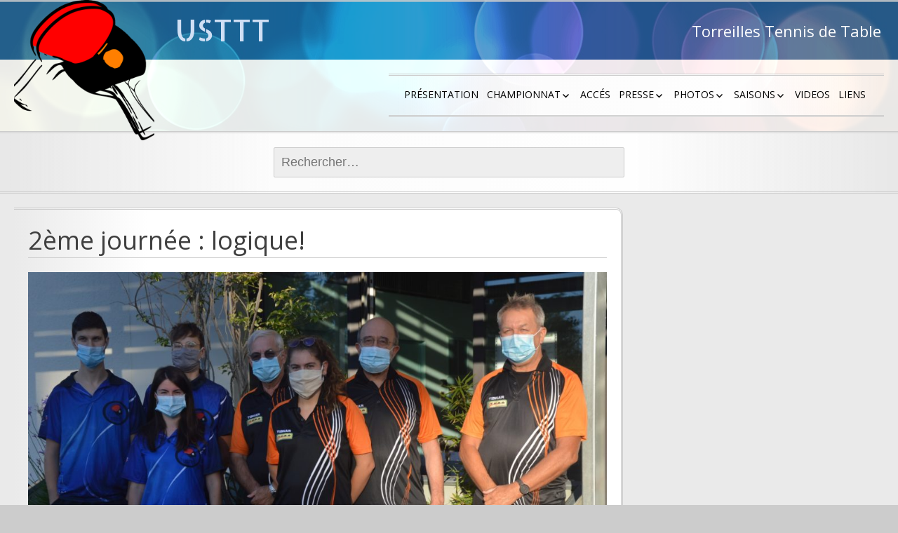

--- FILE ---
content_type: text/html; charset=UTF-8
request_url: http://www.usttt.fr/2020/10/13/2eme-journee-logique/
body_size: 10353
content:
<!DOCTYPE html>
<!--[if IE 7]>
<html class="ie ie7" lang="fr-FR">
<![endif]-->
<!--[if IE 8]>
<html class="ie ie8" lang="fr-FR">
<![endif]-->
<!--[if !(IE 7) | !(IE 8) ]><!-->
<html lang="fr-FR">
<!--<![endif]-->
<head>
	<meta charset="UTF-8">
	<meta name="viewport" content="width=device-width">
	<link rel="pingback" href="http://www.usttt.fr/xmlrpc.php">
	<title>2ème journée : logique! &#8211; USTTT</title>
<meta name='robots' content='max-image-preview:large' />
<link rel='dns-prefetch' href='//fonts.googleapis.com' />
<link rel="alternate" type="application/rss+xml" title="USTTT &raquo; Flux" href="http://www.usttt.fr/feed/" />
<link rel="alternate" type="application/rss+xml" title="USTTT &raquo; Flux des commentaires" href="http://www.usttt.fr/comments/feed/" />
<script type="text/javascript">
/* <![CDATA[ */
window._wpemojiSettings = {"baseUrl":"https:\/\/s.w.org\/images\/core\/emoji\/15.0.3\/72x72\/","ext":".png","svgUrl":"https:\/\/s.w.org\/images\/core\/emoji\/15.0.3\/svg\/","svgExt":".svg","source":{"concatemoji":"http:\/\/www.usttt.fr\/wp-includes\/js\/wp-emoji-release.min.js?ver=6.6.4"}};
/*! This file is auto-generated */
!function(i,n){var o,s,e;function c(e){try{var t={supportTests:e,timestamp:(new Date).valueOf()};sessionStorage.setItem(o,JSON.stringify(t))}catch(e){}}function p(e,t,n){e.clearRect(0,0,e.canvas.width,e.canvas.height),e.fillText(t,0,0);var t=new Uint32Array(e.getImageData(0,0,e.canvas.width,e.canvas.height).data),r=(e.clearRect(0,0,e.canvas.width,e.canvas.height),e.fillText(n,0,0),new Uint32Array(e.getImageData(0,0,e.canvas.width,e.canvas.height).data));return t.every(function(e,t){return e===r[t]})}function u(e,t,n){switch(t){case"flag":return n(e,"\ud83c\udff3\ufe0f\u200d\u26a7\ufe0f","\ud83c\udff3\ufe0f\u200b\u26a7\ufe0f")?!1:!n(e,"\ud83c\uddfa\ud83c\uddf3","\ud83c\uddfa\u200b\ud83c\uddf3")&&!n(e,"\ud83c\udff4\udb40\udc67\udb40\udc62\udb40\udc65\udb40\udc6e\udb40\udc67\udb40\udc7f","\ud83c\udff4\u200b\udb40\udc67\u200b\udb40\udc62\u200b\udb40\udc65\u200b\udb40\udc6e\u200b\udb40\udc67\u200b\udb40\udc7f");case"emoji":return!n(e,"\ud83d\udc26\u200d\u2b1b","\ud83d\udc26\u200b\u2b1b")}return!1}function f(e,t,n){var r="undefined"!=typeof WorkerGlobalScope&&self instanceof WorkerGlobalScope?new OffscreenCanvas(300,150):i.createElement("canvas"),a=r.getContext("2d",{willReadFrequently:!0}),o=(a.textBaseline="top",a.font="600 32px Arial",{});return e.forEach(function(e){o[e]=t(a,e,n)}),o}function t(e){var t=i.createElement("script");t.src=e,t.defer=!0,i.head.appendChild(t)}"undefined"!=typeof Promise&&(o="wpEmojiSettingsSupports",s=["flag","emoji"],n.supports={everything:!0,everythingExceptFlag:!0},e=new Promise(function(e){i.addEventListener("DOMContentLoaded",e,{once:!0})}),new Promise(function(t){var n=function(){try{var e=JSON.parse(sessionStorage.getItem(o));if("object"==typeof e&&"number"==typeof e.timestamp&&(new Date).valueOf()<e.timestamp+604800&&"object"==typeof e.supportTests)return e.supportTests}catch(e){}return null}();if(!n){if("undefined"!=typeof Worker&&"undefined"!=typeof OffscreenCanvas&&"undefined"!=typeof URL&&URL.createObjectURL&&"undefined"!=typeof Blob)try{var e="postMessage("+f.toString()+"("+[JSON.stringify(s),u.toString(),p.toString()].join(",")+"));",r=new Blob([e],{type:"text/javascript"}),a=new Worker(URL.createObjectURL(r),{name:"wpTestEmojiSupports"});return void(a.onmessage=function(e){c(n=e.data),a.terminate(),t(n)})}catch(e){}c(n=f(s,u,p))}t(n)}).then(function(e){for(var t in e)n.supports[t]=e[t],n.supports.everything=n.supports.everything&&n.supports[t],"flag"!==t&&(n.supports.everythingExceptFlag=n.supports.everythingExceptFlag&&n.supports[t]);n.supports.everythingExceptFlag=n.supports.everythingExceptFlag&&!n.supports.flag,n.DOMReady=!1,n.readyCallback=function(){n.DOMReady=!0}}).then(function(){return e}).then(function(){var e;n.supports.everything||(n.readyCallback(),(e=n.source||{}).concatemoji?t(e.concatemoji):e.wpemoji&&e.twemoji&&(t(e.twemoji),t(e.wpemoji)))}))}((window,document),window._wpemojiSettings);
/* ]]> */
</script>
<link rel='stylesheet' id='minimal-Gcal-css' href='http://www.usttt.fr/wp-content/plugins/google-calendar-agenda/wp-gcal.css' type='text/css' media='all' />
<style id='wp-emoji-styles-inline-css' type='text/css'>

	img.wp-smiley, img.emoji {
		display: inline !important;
		border: none !important;
		box-shadow: none !important;
		height: 1em !important;
		width: 1em !important;
		margin: 0 0.07em !important;
		vertical-align: -0.1em !important;
		background: none !important;
		padding: 0 !important;
	}
</style>
<link rel='stylesheet' id='wp-block-library-css' href='http://www.usttt.fr/wp-includes/css/dist/block-library/style.min.css?ver=6.6.4' type='text/css' media='all' />
<style id='classic-theme-styles-inline-css' type='text/css'>
/*! This file is auto-generated */
.wp-block-button__link{color:#fff;background-color:#32373c;border-radius:9999px;box-shadow:none;text-decoration:none;padding:calc(.667em + 2px) calc(1.333em + 2px);font-size:1.125em}.wp-block-file__button{background:#32373c;color:#fff;text-decoration:none}
</style>
<style id='global-styles-inline-css' type='text/css'>
:root{--wp--preset--aspect-ratio--square: 1;--wp--preset--aspect-ratio--4-3: 4/3;--wp--preset--aspect-ratio--3-4: 3/4;--wp--preset--aspect-ratio--3-2: 3/2;--wp--preset--aspect-ratio--2-3: 2/3;--wp--preset--aspect-ratio--16-9: 16/9;--wp--preset--aspect-ratio--9-16: 9/16;--wp--preset--color--black: #000000;--wp--preset--color--cyan-bluish-gray: #abb8c3;--wp--preset--color--white: #ffffff;--wp--preset--color--pale-pink: #f78da7;--wp--preset--color--vivid-red: #cf2e2e;--wp--preset--color--luminous-vivid-orange: #ff6900;--wp--preset--color--luminous-vivid-amber: #fcb900;--wp--preset--color--light-green-cyan: #7bdcb5;--wp--preset--color--vivid-green-cyan: #00d084;--wp--preset--color--pale-cyan-blue: #8ed1fc;--wp--preset--color--vivid-cyan-blue: #0693e3;--wp--preset--color--vivid-purple: #9b51e0;--wp--preset--gradient--vivid-cyan-blue-to-vivid-purple: linear-gradient(135deg,rgba(6,147,227,1) 0%,rgb(155,81,224) 100%);--wp--preset--gradient--light-green-cyan-to-vivid-green-cyan: linear-gradient(135deg,rgb(122,220,180) 0%,rgb(0,208,130) 100%);--wp--preset--gradient--luminous-vivid-amber-to-luminous-vivid-orange: linear-gradient(135deg,rgba(252,185,0,1) 0%,rgba(255,105,0,1) 100%);--wp--preset--gradient--luminous-vivid-orange-to-vivid-red: linear-gradient(135deg,rgba(255,105,0,1) 0%,rgb(207,46,46) 100%);--wp--preset--gradient--very-light-gray-to-cyan-bluish-gray: linear-gradient(135deg,rgb(238,238,238) 0%,rgb(169,184,195) 100%);--wp--preset--gradient--cool-to-warm-spectrum: linear-gradient(135deg,rgb(74,234,220) 0%,rgb(151,120,209) 20%,rgb(207,42,186) 40%,rgb(238,44,130) 60%,rgb(251,105,98) 80%,rgb(254,248,76) 100%);--wp--preset--gradient--blush-light-purple: linear-gradient(135deg,rgb(255,206,236) 0%,rgb(152,150,240) 100%);--wp--preset--gradient--blush-bordeaux: linear-gradient(135deg,rgb(254,205,165) 0%,rgb(254,45,45) 50%,rgb(107,0,62) 100%);--wp--preset--gradient--luminous-dusk: linear-gradient(135deg,rgb(255,203,112) 0%,rgb(199,81,192) 50%,rgb(65,88,208) 100%);--wp--preset--gradient--pale-ocean: linear-gradient(135deg,rgb(255,245,203) 0%,rgb(182,227,212) 50%,rgb(51,167,181) 100%);--wp--preset--gradient--electric-grass: linear-gradient(135deg,rgb(202,248,128) 0%,rgb(113,206,126) 100%);--wp--preset--gradient--midnight: linear-gradient(135deg,rgb(2,3,129) 0%,rgb(40,116,252) 100%);--wp--preset--font-size--small: 13px;--wp--preset--font-size--medium: 20px;--wp--preset--font-size--large: 36px;--wp--preset--font-size--x-large: 42px;--wp--preset--spacing--20: 0.44rem;--wp--preset--spacing--30: 0.67rem;--wp--preset--spacing--40: 1rem;--wp--preset--spacing--50: 1.5rem;--wp--preset--spacing--60: 2.25rem;--wp--preset--spacing--70: 3.38rem;--wp--preset--spacing--80: 5.06rem;--wp--preset--shadow--natural: 6px 6px 9px rgba(0, 0, 0, 0.2);--wp--preset--shadow--deep: 12px 12px 50px rgba(0, 0, 0, 0.4);--wp--preset--shadow--sharp: 6px 6px 0px rgba(0, 0, 0, 0.2);--wp--preset--shadow--outlined: 6px 6px 0px -3px rgba(255, 255, 255, 1), 6px 6px rgba(0, 0, 0, 1);--wp--preset--shadow--crisp: 6px 6px 0px rgba(0, 0, 0, 1);}:where(.is-layout-flex){gap: 0.5em;}:where(.is-layout-grid){gap: 0.5em;}body .is-layout-flex{display: flex;}.is-layout-flex{flex-wrap: wrap;align-items: center;}.is-layout-flex > :is(*, div){margin: 0;}body .is-layout-grid{display: grid;}.is-layout-grid > :is(*, div){margin: 0;}:where(.wp-block-columns.is-layout-flex){gap: 2em;}:where(.wp-block-columns.is-layout-grid){gap: 2em;}:where(.wp-block-post-template.is-layout-flex){gap: 1.25em;}:where(.wp-block-post-template.is-layout-grid){gap: 1.25em;}.has-black-color{color: var(--wp--preset--color--black) !important;}.has-cyan-bluish-gray-color{color: var(--wp--preset--color--cyan-bluish-gray) !important;}.has-white-color{color: var(--wp--preset--color--white) !important;}.has-pale-pink-color{color: var(--wp--preset--color--pale-pink) !important;}.has-vivid-red-color{color: var(--wp--preset--color--vivid-red) !important;}.has-luminous-vivid-orange-color{color: var(--wp--preset--color--luminous-vivid-orange) !important;}.has-luminous-vivid-amber-color{color: var(--wp--preset--color--luminous-vivid-amber) !important;}.has-light-green-cyan-color{color: var(--wp--preset--color--light-green-cyan) !important;}.has-vivid-green-cyan-color{color: var(--wp--preset--color--vivid-green-cyan) !important;}.has-pale-cyan-blue-color{color: var(--wp--preset--color--pale-cyan-blue) !important;}.has-vivid-cyan-blue-color{color: var(--wp--preset--color--vivid-cyan-blue) !important;}.has-vivid-purple-color{color: var(--wp--preset--color--vivid-purple) !important;}.has-black-background-color{background-color: var(--wp--preset--color--black) !important;}.has-cyan-bluish-gray-background-color{background-color: var(--wp--preset--color--cyan-bluish-gray) !important;}.has-white-background-color{background-color: var(--wp--preset--color--white) !important;}.has-pale-pink-background-color{background-color: var(--wp--preset--color--pale-pink) !important;}.has-vivid-red-background-color{background-color: var(--wp--preset--color--vivid-red) !important;}.has-luminous-vivid-orange-background-color{background-color: var(--wp--preset--color--luminous-vivid-orange) !important;}.has-luminous-vivid-amber-background-color{background-color: var(--wp--preset--color--luminous-vivid-amber) !important;}.has-light-green-cyan-background-color{background-color: var(--wp--preset--color--light-green-cyan) !important;}.has-vivid-green-cyan-background-color{background-color: var(--wp--preset--color--vivid-green-cyan) !important;}.has-pale-cyan-blue-background-color{background-color: var(--wp--preset--color--pale-cyan-blue) !important;}.has-vivid-cyan-blue-background-color{background-color: var(--wp--preset--color--vivid-cyan-blue) !important;}.has-vivid-purple-background-color{background-color: var(--wp--preset--color--vivid-purple) !important;}.has-black-border-color{border-color: var(--wp--preset--color--black) !important;}.has-cyan-bluish-gray-border-color{border-color: var(--wp--preset--color--cyan-bluish-gray) !important;}.has-white-border-color{border-color: var(--wp--preset--color--white) !important;}.has-pale-pink-border-color{border-color: var(--wp--preset--color--pale-pink) !important;}.has-vivid-red-border-color{border-color: var(--wp--preset--color--vivid-red) !important;}.has-luminous-vivid-orange-border-color{border-color: var(--wp--preset--color--luminous-vivid-orange) !important;}.has-luminous-vivid-amber-border-color{border-color: var(--wp--preset--color--luminous-vivid-amber) !important;}.has-light-green-cyan-border-color{border-color: var(--wp--preset--color--light-green-cyan) !important;}.has-vivid-green-cyan-border-color{border-color: var(--wp--preset--color--vivid-green-cyan) !important;}.has-pale-cyan-blue-border-color{border-color: var(--wp--preset--color--pale-cyan-blue) !important;}.has-vivid-cyan-blue-border-color{border-color: var(--wp--preset--color--vivid-cyan-blue) !important;}.has-vivid-purple-border-color{border-color: var(--wp--preset--color--vivid-purple) !important;}.has-vivid-cyan-blue-to-vivid-purple-gradient-background{background: var(--wp--preset--gradient--vivid-cyan-blue-to-vivid-purple) !important;}.has-light-green-cyan-to-vivid-green-cyan-gradient-background{background: var(--wp--preset--gradient--light-green-cyan-to-vivid-green-cyan) !important;}.has-luminous-vivid-amber-to-luminous-vivid-orange-gradient-background{background: var(--wp--preset--gradient--luminous-vivid-amber-to-luminous-vivid-orange) !important;}.has-luminous-vivid-orange-to-vivid-red-gradient-background{background: var(--wp--preset--gradient--luminous-vivid-orange-to-vivid-red) !important;}.has-very-light-gray-to-cyan-bluish-gray-gradient-background{background: var(--wp--preset--gradient--very-light-gray-to-cyan-bluish-gray) !important;}.has-cool-to-warm-spectrum-gradient-background{background: var(--wp--preset--gradient--cool-to-warm-spectrum) !important;}.has-blush-light-purple-gradient-background{background: var(--wp--preset--gradient--blush-light-purple) !important;}.has-blush-bordeaux-gradient-background{background: var(--wp--preset--gradient--blush-bordeaux) !important;}.has-luminous-dusk-gradient-background{background: var(--wp--preset--gradient--luminous-dusk) !important;}.has-pale-ocean-gradient-background{background: var(--wp--preset--gradient--pale-ocean) !important;}.has-electric-grass-gradient-background{background: var(--wp--preset--gradient--electric-grass) !important;}.has-midnight-gradient-background{background: var(--wp--preset--gradient--midnight) !important;}.has-small-font-size{font-size: var(--wp--preset--font-size--small) !important;}.has-medium-font-size{font-size: var(--wp--preset--font-size--medium) !important;}.has-large-font-size{font-size: var(--wp--preset--font-size--large) !important;}.has-x-large-font-size{font-size: var(--wp--preset--font-size--x-large) !important;}
:where(.wp-block-post-template.is-layout-flex){gap: 1.25em;}:where(.wp-block-post-template.is-layout-grid){gap: 1.25em;}
:where(.wp-block-columns.is-layout-flex){gap: 2em;}:where(.wp-block-columns.is-layout-grid){gap: 2em;}
:root :where(.wp-block-pullquote){font-size: 1.5em;line-height: 1.6;}
</style>
<link rel='stylesheet' id='style_login_widget-css' href='http://www.usttt.fr/wp-content/plugins/login-sidebar-widget/css/style_login_widget.css?ver=6.6.4' type='text/css' media='all' />
<link rel='stylesheet' id='dashicons-css' href='http://www.usttt.fr/wp-includes/css/dashicons.min.css?ver=6.6.4' type='text/css' media='all' />
<link rel='stylesheet' id='rmp-menu-styles-css' href='http://www.usttt.fr/wp-content/uploads/rmp-menu/css/rmp-menu.css?ver=11.47.07' type='text/css' media='all' />
<link rel='stylesheet' id='if-menu-site-css-css' href='http://www.usttt.fr/wp-content/plugins/if-menu/assets/if-menu-site.css?ver=6.6.4' type='text/css' media='all' />
<link rel='stylesheet' id='sgwindow-style-css' href='http://www.usttt.fr/wp-content/themes/sg-window/style.css?ver=6.6.4' type='text/css' media='all' />
<link rel='stylesheet' id='sgdouble-style-css' href='http://www.usttt.fr/wp-content/themes/sg-double/style.css?ver=6.6.4' type='text/css' media='all' />
<link rel='stylesheet' id='sgwindow-colors-css' href='http://www.usttt.fr/wp-content/themes/sg-window/css/scheme-0.css?ver=05.08.2015' type='text/css' media='all' />
<link rel='stylesheet' id='sgdouble-colors-css' href='http://www.usttt.fr/wp-content/themes/sg-double/css/scheme-0.css?ver=6.6.4' type='text/css' media='all' />
<link rel='stylesheet' id='sgwindow-genericons-css' href='http://www.usttt.fr/wp-content/themes/sg-window/genericons/genericons.css?ver=05.08.2015' type='text/css' media='all' />
<link rel='stylesheet' id='sgwindow-fonts-css' href='//fonts.googleapis.com/css?family=Open+Sans%7COpen+Sans%7CAllerta+Stencil:300,400&#038;latin,latin-ext' type='text/css' media='all' />
<link rel='stylesheet' id='sgwindow-page-css' href='http://www.usttt.fr/wp-content/themes/sg-window/inc/css/page.css?ver=6.6.4' type='text/css' media='all' />
<link rel='stylesheet' id='sgwindow-one-page-nav-css' href='http://www.usttt.fr/wp-content/themes/sg-window/inc/css/one-page.css?ver=6.6.4' type='text/css' media='all' />
<link rel='stylesheet' id='sgwindow-image-css' href='http://www.usttt.fr/wp-content/themes/sg-window/inc/css/image.css?ver=6.6.4' type='text/css' media='all' />
<link rel='stylesheet' id='sgwindow-button-css' href='http://www.usttt.fr/wp-content/themes/sg-window/inc/css/button.css?ver=6.6.4' type='text/css' media='all' />
<link rel='stylesheet' id='sgwindow-sidebar-widget-css' href='http://www.usttt.fr/wp-content/themes/sg-window/inc/css/sidebar-widget.css?ver=6.6.4' type='text/css' media='all' />
<link rel='stylesheet' id='sgwindow-slider-css-css' href='http://www.usttt.fr/wp-content/themes/sg-window/inc/css/slider.css?ver=6.6.4' type='text/css' media='all' />
<link rel='stylesheet' id='__EPYT__style-css' href='http://www.usttt.fr/wp-content/plugins/youtube-embed-plus/styles/ytprefs.min.css?ver=14.2.4' type='text/css' media='all' />
<style id='__EPYT__style-inline-css' type='text/css'>

                .epyt-gallery-thumb {
                        width: 33.333%;
                }
                
</style>
<script type="text/javascript" src="http://www.usttt.fr/wp-includes/js/jquery/jquery.min.js?ver=3.7.1" id="jquery-core-js"></script>
<script type="text/javascript" src="http://www.usttt.fr/wp-includes/js/jquery/jquery-migrate.min.js?ver=3.4.1" id="jquery-migrate-js"></script>
<script type="text/javascript" src="http://www.usttt.fr/wp-content/plugins/login-sidebar-widget/js/jquery.validate.min.js?ver=6.6.4" id="jquery.validate.min-js"></script>
<script type="text/javascript" src="http://www.usttt.fr/wp-content/plugins/login-sidebar-widget/js/additional-methods.js?ver=6.6.4" id="additional-methods-js"></script>
<script type="text/javascript" src="http://www.usttt.fr/wp-content/themes/sg-window/inc/js/one-page-nav.js?ver=6.6.4" id="sgwindow-sidebar-nav-js"></script>
<script type="text/javascript" src="http://www.usttt.fr/wp-content/themes/sg-window/inc/js/slider.js?ver=6.6.4" id="sgwindow-slider-js"></script>
<script type="text/javascript" id="__ytprefs__-js-extra">
/* <![CDATA[ */
var _EPYT_ = {"ajaxurl":"http:\/\/www.usttt.fr\/wp-admin\/admin-ajax.php","security":"2b39713fee","gallery_scrolloffset":"20","eppathtoscripts":"http:\/\/www.usttt.fr\/wp-content\/plugins\/youtube-embed-plus\/scripts\/","eppath":"http:\/\/www.usttt.fr\/wp-content\/plugins\/youtube-embed-plus\/","epresponsiveselector":"[\"iframe.__youtube_prefs_widget__\"]","epdovol":"1","version":"14.2.4","evselector":"iframe.__youtube_prefs__[src], iframe[src*=\"youtube.com\/embed\/\"], iframe[src*=\"youtube-nocookie.com\/embed\/\"]","ajax_compat":"","maxres_facade":"eager","ytapi_load":"light","pause_others":"","stopMobileBuffer":"1","facade_mode":"","not_live_on_channel":""};
/* ]]> */
</script>
<script type="text/javascript" src="http://www.usttt.fr/wp-content/plugins/youtube-embed-plus/scripts/ytprefs.min.js?ver=14.2.4" id="__ytprefs__-js"></script>
<link rel="https://api.w.org/" href="http://www.usttt.fr/wp-json/" /><link rel="alternate" title="JSON" type="application/json" href="http://www.usttt.fr/wp-json/wp/v2/posts/5453" /><link rel="EditURI" type="application/rsd+xml" title="RSD" href="http://www.usttt.fr/xmlrpc.php?rsd" />
<meta name="generator" content="WordPress 6.6.4" />
<link rel="canonical" href="http://www.usttt.fr/2020/10/13/2eme-journee-logique/" />
<link rel='shortlink' href='http://www.usttt.fr/?p=5453' />
<link rel="alternate" title="oEmbed (JSON)" type="application/json+oembed" href="http://www.usttt.fr/wp-json/oembed/1.0/embed?url=http%3A%2F%2Fwww.usttt.fr%2F2020%2F10%2F13%2F2eme-journee-logique%2F" />
<link rel="alternate" title="oEmbed (XML)" type="text/xml+oembed" href="http://www.usttt.fr/wp-json/oembed/1.0/embed?url=http%3A%2F%2Fwww.usttt.fr%2F2020%2F10%2F13%2F2eme-journee-logique%2F&#038;format=xml" />
<style></style>			<link rel="shortcut icon" href="http://www.usttt.fr/wp-content/uploads/2015/10/cropped-ping-pong-307629_6401.png" />
		<style type="text/css"> 	
				
				
			.flex .entry-meta,
			.flex .entry-meta a {
				font-size: 0;
			}
		
				
		.site-title h1,
		.site-title a {
			color: #d0dff4;
		}
		
		.background-fixed {
			bckground: repeat  center center fixed;
			background-image: url(http://www.usttt.fr/wp-content/themes/sg-double/img/back.jpg);		
		}
		
		.site-content {
			-ms-flex-order: 1;     
			-webkit-order: 1;     
			order: 1;
		}
		
		.sidebar-1 {
			-ms-flex-order: 2;     
			-webkit-order:  2;  
			order:  2;
		}

		.sidebar-2 {
			-ms-flex-order: 3; 
			-webkit-order:  3;  
			order:  3;
		}
		
				
		
		.sidebar-before-footer,
		.header-wrap {
			max-width: 1680px;
		}
		
		.sidebar-before-footer,
		.header-wrap,
		.site {		
			max-width: 1680px;
		}	

		.main-wrapper.no-sidebar {
			max-width: 1366px;
		}	
		
		@media screen and (min-width: 1680px) {
			.image-wrapper {
				max-width: 1680px;
			}
		}
				
		.sidebar-footer .widget-area,
		.wide .widget > input,
		.wide .widget > form,
		.sidebar-before-footer .widget > div,
		.sidebar-before-footer .widget-area .widget > ul,
		.sidebar-top-full .widget-area .widget > div,
		.sidebar-top-full .widget-area .widget > ul {
			max-width: 1366px;
			margin-left: auto;
			margin-right: auto;
		}
		
		.site .wide .widget-area .main-wrapper.no-sidebar {
			margin: 0 auto;
			max-width: 1366px;
		}
		
		.sidebar-footer .widget-area,
		.wide .widget > input,
		.wide .widget > form,
		.sidebar-before-footer .widget > div,
		.sidebar-before-footer .widget-area .widget > ul,
		.sidebar-top-full .widget-area .widget > div,
		.sidebar-top-full .widget-area .widget > ul,
		.widget.sgwindow_side_bar .widget-title,
		.widget.sgwindow_side_bar .widgettitle,
		.text-container,
		.main-wrapper {
			max-width: 1366px;
		}
		
		.my-image {
			height: 100px;
		}
		
		@media screen and (min-width: 390.28571428571px) {		
			.my-image {
				height: 114.28571428571px;
			}
		}
		
		@media screen and (min-width: 455.33333333333px) {		
			.my-image {
				height: 133.33333333333px;
			}
		}
		@media screen and (min-width: 546.4px) {		
			.my-image {
				height: 160px;
			}
		}
		@media screen and (min-width: 683px) {		
			.my-image {
				height: 200px;
			}
		}
		@media screen and (min-width: 910.66666666667px) {		
			.my-image {
				height: 266.66666666667px;
			}
		}
		@media screen and (min-width: 1138.3333333333px) {		
			.my-image {
				height: 400px;
			}
		}
		
		/* set width of column in px */
		@media screen and (min-width: 960px) {
	
			.content {
				-ms-flex-order: 1;     
				-webkit-order: 1;  
				order: 1;
			}

			.sidebar-1 {
				-ms-flex-order: 2;     
				-webkit-order: 2;  
				order: 2;
			}

			.sidebar-2 {
				-ms-flex-order: 3;     
				-webkit-order: 3;  
				order: 3;
			}
		
			.main-wrapper {
				-webkit-flex-flow: nowrap;
				-ms-flex-flow: nowrap;
				flex-flow: nowrap;
			}
			
			.sidebar-1,
			.sidebar-2 {
				display: block;
			}
	
			.sidebar-1 .column {
				padding: 0 20px 0 0;
			}
			
			.sidebar-2 .column {
				padding: 0 0 0 20px;
			}
				
			.site-content {
				-ms-flex-order: 2;     
				-webkit-order: 2;  
				order: 2;
			}
	
			.sidebar-1 {
				-ms-flex-order: 1;     
				-webkit-order: 1;  
				order: 1;
			}

			.sidebar-2 {
				-ms-flex-order: 3;     
				-webkit-order: 3;  
				order: 3;
			}
			
			.two-sidebars .sidebar-1 {
				width: 22%;
			}

			.two-sidebars .sidebar-2 {
				width: 30%;
			}
			.two-sidebars .site-content {
				width: 48%;
			}
			
			.left-sidebar .sidebar-1 {
				width: 30%;
			}
			.left-sidebar .site-content {
				width: 70%;
			}
			
			.right-sidebar .sidebar-2 {
				width: 30%;
			}	
			.right-sidebar .site-content {
				width: 70%;
			}	
		
			/* widget-sidebar */
			.sidebar-footer-content,
			.site .widget-sidebar-wrapper {

				-webkit-flex-flow: nowrap;
				-ms-flex-flow: nowrap;
				flex-flow: nowrap;
			}
			.my-sidebar-layout {
				margin: 20px 20px 20px 0;
				border: 1px solid #ccc;
			}
			.my-sidebar-layout:first-child {
				margin: 20px;
			}
			
		}
		
		@media screen and (min-width: 1366px) {
			
			/* image widget */

			.wide .small.flex-column-2 .column-4 .element .entry-title,
			.wide .small.flex-column-2 .column-4 .element p,
			.wide .small.flex-column-2 .column-4 .element a,
			.wide .small.flex-column-2 .column-3 .element .entry-title,
			.wide .small.flex-column-2 .column-3 .element p,
			.wide .small.flex-column-2 .column-3 .element a {
				font-size: 14px;
			}
			
			.wide .small.flex-column-2 .column-2 .element .entry-title,
			.wide .small.flex-column-2 .column-1 .element .entry-title {
				display: block;
				font-size: 14px;
			}

			.wide .small.flex-column-2 .column-2 .element p,
			.wide .small.flex-column-2 .column-2 .element a,
			.wide .small.flex-column-2 .column-1 .element p,
			.wide .small.flex-column-2 .column-1 .element a {
				display: block;
				font-size: 14px;
			}
			
			.wide .small.flex-column-4 .column-2 .element .entry-title,
			.wide .small.flex-column-4 .column-1 .element .entry-title,
			.wide .small.flex-column-3 .column-2 .element .entry-title,
			.wide .small.flex-column-3 .column-2 .element .entry-title,
			.wide .small.flex-column-2 .column-2 .element .entry-title,
			.wide .small.flex-column-2 .column-1 .element .entry-title {
				display: block;
				font-size: 14px;
			}

			.wide .small.flex-column-4 .column-2 .element p,
			.wide .small.flex-column-4 .column-1 .element p,
			.wide .small.flex-column-3 .column-2 .element p,
			.wide .small.flex-column-3 .column-1 .element p {
				display: block;
				font-size: 12px;
			}
			
			.wide .small.flex-column-1 .column-4 .element .entry-title,
			.wide .small.flex-column-1 .column-3 .element .entry-title,
			.wide .small.flex-column-1 .column-4 .element .link,
			.wide .small.flex-column-1 .column-3 .element .link,
			.wide .small.flex-column-1 .column-4 .element p,
			.wide .small.flex-column-1 .column-3 .element p {
				font-size: 16px;
			}
			
			.wide .small.flex-column-1 .column-2 .element .entry-title,
			.wide .small.flex-column-1 .column-1 .element .entry-title,
			.wide .small.flex-column-1 .column-2 .element .link,
			.wide .small.flex-column-1 .column-1 .element .link,
			.wide .small.flex-column-1 .column-2 .element p,
			.wide .small.flex-column-1 .column-1 .element p {
				font-size: 18px;
			}
			
			.my-sidebar-layout {
				margin: 20px 20px 20px 0;
				border: 1px solid #ccc;
			}
			.my-sidebar-layout:first-child {
				margin: 20px 20px 20px 0;
			}
			.my-sidebar-layout:last-child {
				margin: 20px 0 20px 0;
			}
						
		}
		
	 }

	</style>
		<style type="text/css">	
		
		.widget.sgwindow_recent_posts .content article footer a,
		.content-container article .entry-content a,
		.comments-link a,
		.category-list a,
		.featured-post,
		.logged-in-as a,
		.site .edit-link,
		.jetpack-widget-tag-nav,
		.jetpack-widget-nav,
		.content footer a {
			color: #840a2b;
		}		
		
		.entry-header .entry-title a {
			color: #840a2b;
		}
		
		a:hover,
		.widget.sgwindow_recent_posts .content article footer a:hover,
		.content-container .entry-content a:hover,
		.comments-link a:hover,
		.comment-author.vcard a:hover,
		.comment-metadata a:hover,
		.entry-meta a:hover,
		.site-title a:hover,
		.site .author.vcard a:hover,
		.entry-header .entry-title a:hover,
		.site .widget .entry-meta a:hover,
		.category-list a:hover {
			color: #1e73be;
		}

		.site-description h2 {
			color: #ffffff;
		}
		
		entry-header .entry-title a,
		h1,
		h2,
		h3,
		h4,
		h5,
		h6 {
			color: #3f3f3f;
		}
		
		.site-title h1 a {
			color: #d0dff4;

		}
	</style>
		<style type="text/css"> 
	
	.site {
			font-family: 'Open Sans', sans-serif;
			font-size: 16px;
	}
	
	h1,
	h2,
	h3,
	h4,
	h5,
	h6 {
		font-weight: lighter;
			font-family: 'Open Sans', sans-serif;
		}
	
			.site .site-title h1,
		.site-title a  {
		font-family: 'Allerta Stencil', sans-serif;
	}
		

	@media screen and (min-width: 680px) {
		h1 {
			font-size:36px;
		}
	}

	
	</style>
	<style type="text/css" id="custom-background-css">
body.custom-background { background-image: url("http://www.usttt.fr/wp-content/uploads/2015/09/table.png"); background-position: center top; background-size: auto; background-repeat: no-repeat; background-attachment: scroll; }
</style>
	<link rel="icon" href="http://www.usttt.fr/wp-content/uploads/2015/10/cropped-ping-pong-307629_6401-32x32.png" sizes="32x32" />
<link rel="icon" href="http://www.usttt.fr/wp-content/uploads/2015/10/cropped-ping-pong-307629_6401-192x192.png" sizes="192x192" />
<link rel="apple-touch-icon" href="http://www.usttt.fr/wp-content/uploads/2015/10/cropped-ping-pong-307629_6401-180x180.png" />
<meta name="msapplication-TileImage" content="http://www.usttt.fr/wp-content/uploads/2015/10/cropped-ping-pong-307629_6401-270x270.png" />
</head>

<body class="post-template-default single single-post postid-5453 single-format-standard custom-background header-text-is-on google-fonts-on logo-is-on">
	<div id="page" class="hfeed site">

		<!-- Header -->
		<header id="masthead" class="site-header" role="banner">	
		
				<div id="sg-site-header" class="sg-site-header">
					<div class="logo-block">
				<a class="logo-section" href='http://www.usttt.fr/' title='USTTT' rel='home'>
					<img src='http://www.usttt.fr/wp-content/uploads/2015/10/cropped-ping-pong-307629_6401.png' class="logo" alt='USTTT'>
				</a><!-- .logo-section -->
			</div><!-- .logo-block -->
				
	<div class="menu-top">
		<!-- First Top Menu -->		
		<div class="nav-container top-1-navigation">						
						<div class="clear"></div>
		</div><!-- .top-1-navigation .nav-container -->

	<div class="sg-site-header-1">
		
		<div class="site-title">
			<h1><a href="http://www.usttt.fr/" rel="home">USTTT</a></h1>
		</div><!-- .site-title -->
		<!-- Dscription -->
		<div class="site-description">
			<h2>Torreilles Tennis de Table</h2>
		</div><!-- .site-description -->
		
	</div><!-- .sg-site-header-1 -->
			
			<!-- Second Top Menu -->	
			
				<div class="nav-container top-navigation">
					<nav class="horisontal-navigation menu-2" role="navigation">
													<a class="small-logo" href='http://www.usttt.fr/' title='USTTT' rel='home'>
								<img src='http://www.usttt.fr/wp-content/uploads/2015/10/cropped-ping-pong-307629_6401.png' class="menu-logo" alt='USTTT'>
							</a><!-- .logo-section -->
												<span class="toggle"><span class="menu-toggle"></span></span>
						<div class="menu-photos-2023-2024-container"><ul id="menu-photos-2023-2024" class="nav-horizontal"><li id="menu-item-5202" class="menu-item menu-item-type-post_type menu-item-object-post menu-item-5202"><a href="http://www.usttt.fr/2015/10/01/presentation/">Présentation</a></li>
<li id="menu-item-5252" class="menu-item menu-item-type-taxonomy menu-item-object-category menu-item-has-children menu-item-5252"><a href="http://www.usttt.fr/category/championnat/">Championnat</a>
<ul class="sub-menu">
	<li id="menu-item-5204" class="menu-item menu-item-type-post_type menu-item-object-post menu-item-5204"><a href="http://www.usttt.fr/2015/10/01/les-joueurs/">Les Joueurs</a></li>
	<li id="menu-item-5248" class="menu-item menu-item-type-post_type menu-item-object-post menu-item-5248"><a href="http://www.usttt.fr/2015/10/01/regionale-3/">Régionale 4</a></li>
	<li id="menu-item-5249" class="menu-item menu-item-type-post_type menu-item-object-post menu-item-5249"><a href="http://www.usttt.fr/2015/10/01/preregionale/">Départementale 1</a></li>
	<li id="menu-item-6325" class="menu-item menu-item-type-post_type menu-item-object-post menu-item-6325"><a href="http://www.usttt.fr/2015/10/01/departementale-3/">Départementale 2</a></li>
	<li id="menu-item-5299" class="menu-item menu-item-type-post_type menu-item-object-post menu-item-5299"><a href="http://www.usttt.fr/2019/09/14/plateaux-jeunes-coupes/">Plateaux jeunes, coupes…</a></li>
</ul>
</li>
<li id="menu-item-5203" class="menu-item menu-item-type-post_type menu-item-object-post menu-item-5203"><a href="http://www.usttt.fr/2015/10/01/acces/">Accés</a></li>
<li id="menu-item-5205" class="menu-item menu-item-type-taxonomy menu-item-object-category menu-item-has-children menu-item-5205"><a href="http://www.usttt.fr/category/presse/">Presse</a>
<ul class="sub-menu">
	<li id="menu-item-6588" class="menu-item menu-item-type-taxonomy menu-item-object-category menu-item-6588"><a href="http://www.usttt.fr/category/presse/presse-2025-2026/">Presse 2025 &#8211; 2026</a></li>
	<li id="menu-item-6318" class="menu-item menu-item-type-taxonomy menu-item-object-category menu-item-6318"><a href="http://www.usttt.fr/category/presse/presse-2024-2025/">Presse 2024 &#8211; 2025</a></li>
	<li id="menu-item-5859" class="menu-item menu-item-type-taxonomy menu-item-object-category menu-item-5859"><a href="http://www.usttt.fr/category/presse/presse-2023-2024/">Presse 2023 &#8211; 2024</a></li>
	<li id="menu-item-5664" class="menu-item menu-item-type-taxonomy menu-item-object-category menu-item-5664"><a href="http://www.usttt.fr/category/presse/presse-2022-2023/">Presse 2022 &#8211; 2023</a></li>
	<li id="menu-item-5491" class="menu-item menu-item-type-taxonomy menu-item-object-category menu-item-5491"><a href="http://www.usttt.fr/category/presse/presse-2021-2022/">Presse 2021 &#8211; 2022</a></li>
	<li id="menu-item-5439" class="menu-item menu-item-type-taxonomy menu-item-object-category menu-item-5439"><a href="http://www.usttt.fr/category/presse/presse-2020-2021/">Presse 2020 &#8211; 2021</a></li>
	<li id="menu-item-5234" class="menu-item menu-item-type-taxonomy menu-item-object-category menu-item-5234"><a href="http://www.usttt.fr/category/presse/presse-2019-2020/">Presse 2019 &#8211; 2020</a></li>
	<li id="menu-item-5233" class="menu-item menu-item-type-taxonomy menu-item-object-category menu-item-5233"><a href="http://www.usttt.fr/category/presse/presse-2018-2019/">Presse 2018 &#8211; 2019</a></li>
	<li id="menu-item-5232" class="menu-item menu-item-type-taxonomy menu-item-object-category menu-item-5232"><a href="http://www.usttt.fr/category/presse/presse-2017-2018/">Presse 2017 &#8211; 2018</a></li>
	<li id="menu-item-5231" class="menu-item menu-item-type-taxonomy menu-item-object-category menu-item-5231"><a href="http://www.usttt.fr/category/presse/presse-2016-2017/">Presse 2016 &#8211; 2017</a></li>
	<li id="menu-item-5230" class="menu-item menu-item-type-taxonomy menu-item-object-category menu-item-5230"><a href="http://www.usttt.fr/category/presse/presse-2015-2016/">Presse 2015 &#8211; 2016</a></li>
	<li id="menu-item-5229" class="menu-item menu-item-type-taxonomy menu-item-object-category menu-item-5229"><a href="http://www.usttt.fr/category/presse/presse-2014-2015/">Presse 2014 &#8211; 2015</a></li>
	<li id="menu-item-5228" class="menu-item menu-item-type-taxonomy menu-item-object-category menu-item-5228"><a href="http://www.usttt.fr/category/presse/presse-2013-2014/">Presse 2013 &#8211; 2014</a></li>
	<li id="menu-item-5227" class="menu-item menu-item-type-taxonomy menu-item-object-category menu-item-5227"><a href="http://www.usttt.fr/category/presse/presse-2012-2013/">Presse 2012 &#8211; 2013</a></li>
	<li id="menu-item-5226" class="menu-item menu-item-type-taxonomy menu-item-object-category menu-item-5226"><a href="http://www.usttt.fr/category/presse/presse-2011-2012/">Presse 2011 &#8211; 2012</a></li>
	<li id="menu-item-5225" class="menu-item menu-item-type-taxonomy menu-item-object-category menu-item-5225"><a href="http://www.usttt.fr/category/presse/presse-2010-2011/">Presse 2010 &#8211; 2011</a></li>
	<li id="menu-item-5224" class="menu-item menu-item-type-taxonomy menu-item-object-category menu-item-5224"><a href="http://www.usttt.fr/category/presse/presse-2009-2010/">Presse 2009 &#8211; 2010</a></li>
	<li id="menu-item-5223" class="menu-item menu-item-type-taxonomy menu-item-object-category menu-item-5223"><a href="http://www.usttt.fr/category/presse/presse-2008-2009/">Presse 2008 &#8211; 2009</a></li>
	<li id="menu-item-5222" class="menu-item menu-item-type-taxonomy menu-item-object-category menu-item-5222"><a href="http://www.usttt.fr/category/presse/presse-2007-2008/">Presse 2007 &#8211; 2008</a></li>
</ul>
</li>
<li id="menu-item-5206" class="menu-item menu-item-type-taxonomy menu-item-object-category menu-item-has-children menu-item-5206"><a href="http://www.usttt.fr/category/photos/">Photos</a>
<ul class="sub-menu">
	<li id="menu-item-6587" class="menu-item menu-item-type-taxonomy menu-item-object-category menu-item-6587"><a href="http://www.usttt.fr/category/photos/photos-2025-2026/">Photos 2025 &#8211; 2026</a></li>
	<li id="menu-item-6317" class="menu-item menu-item-type-taxonomy menu-item-object-category menu-item-6317"><a href="http://www.usttt.fr/category/photos/photos-2024-2025/">Photos 2024 &#8211; 2025</a></li>
	<li id="menu-item-6096" class="menu-item menu-item-type-taxonomy menu-item-object-category menu-item-6096"><a href="http://www.usttt.fr/category/photos/photos-2023-2024/">Photos 2023 &#8211; 2024</a></li>
	<li id="menu-item-5526" class="menu-item menu-item-type-taxonomy menu-item-object-category menu-item-5526"><a href="http://www.usttt.fr/category/photos/photos-2021-2022/">Photos 2021 &#8211; 2022</a></li>
	<li id="menu-item-5221" class="menu-item menu-item-type-taxonomy menu-item-object-category menu-item-5221"><a href="http://www.usttt.fr/category/photos/photos-2017-2018/">Photos 2017 &#8211; 2018</a></li>
	<li id="menu-item-5220" class="menu-item menu-item-type-taxonomy menu-item-object-category menu-item-5220"><a href="http://www.usttt.fr/category/photos/photos-2016-2017/">Photos 2016 &#8211; 2017</a></li>
	<li id="menu-item-5219" class="menu-item menu-item-type-taxonomy menu-item-object-category menu-item-5219"><a href="http://www.usttt.fr/category/photos/photos-2015-2016/">Photos 2015 &#8211; 2016</a></li>
	<li id="menu-item-5218" class="menu-item menu-item-type-taxonomy menu-item-object-category menu-item-5218"><a href="http://www.usttt.fr/category/photos/photos-2014-2015/">Photos 2014 &#8211; 2015</a></li>
	<li id="menu-item-5217" class="menu-item menu-item-type-taxonomy menu-item-object-category menu-item-5217"><a href="http://www.usttt.fr/category/photos/photos-2013-2014/">Photos 2013 &#8211; 2014</a></li>
	<li id="menu-item-5216" class="menu-item menu-item-type-taxonomy menu-item-object-category menu-item-5216"><a href="http://www.usttt.fr/category/photos/photos-2012-2013/">Photos 2012 &#8211; 2013</a></li>
	<li id="menu-item-5215" class="menu-item menu-item-type-taxonomy menu-item-object-category menu-item-5215"><a href="http://www.usttt.fr/category/photos/photos-2011-2012/">Photos 2011 &#8211; 2012</a></li>
	<li id="menu-item-5214" class="menu-item menu-item-type-taxonomy menu-item-object-category menu-item-5214"><a href="http://www.usttt.fr/category/photos/photos-2010-2011/">Photos 2010 &#8211; 2011</a></li>
	<li id="menu-item-5213" class="menu-item menu-item-type-taxonomy menu-item-object-category menu-item-5213"><a href="http://www.usttt.fr/category/photos/photos-2009-2010/">Photos 2009 &#8211; 2010</a></li>
	<li id="menu-item-5212" class="menu-item menu-item-type-taxonomy menu-item-object-category menu-item-5212"><a href="http://www.usttt.fr/category/photos/photos-2008-2009/">Photos 2008 &#8211; 2009</a></li>
	<li id="menu-item-5211" class="menu-item menu-item-type-taxonomy menu-item-object-category menu-item-5211"><a href="http://www.usttt.fr/category/photos/photos-2007-2008/">Photos 2007 &#8211; 2008</a></li>
</ul>
</li>
<li id="menu-item-5207" class="menu-item menu-item-type-taxonomy menu-item-object-category current-post-ancestor menu-item-has-children menu-item-5207"><a href="http://www.usttt.fr/category/saisons/">saisons</a>
<ul class="sub-menu">
	<li id="menu-item-6589" class="menu-item menu-item-type-taxonomy menu-item-object-category menu-item-6589"><a href="http://www.usttt.fr/category/saisons/saison-2025-2026/">Saison 2025 -2026</a></li>
	<li id="menu-item-6319" class="menu-item menu-item-type-taxonomy menu-item-object-category menu-item-6319"><a href="http://www.usttt.fr/category/saisons/saison-2024-2025/">Saison 2024 -2025</a></li>
	<li id="menu-item-5853" class="menu-item menu-item-type-taxonomy menu-item-object-category menu-item-5853"><a href="http://www.usttt.fr/category/saisons/saison-2023-2024/">Saison 2023 -2024</a></li>
	<li id="menu-item-5649" class="menu-item menu-item-type-taxonomy menu-item-object-category menu-item-5649"><a href="http://www.usttt.fr/category/saisons/saison-2022-2023/">Saison 2022 – 2023</a></li>
	<li id="menu-item-5490" class="menu-item menu-item-type-taxonomy menu-item-object-category menu-item-5490"><a href="http://www.usttt.fr/category/saisons/saison-2021-2022/">Saison 2021 &#8211; 2022</a></li>
	<li id="menu-item-5440" class="menu-item menu-item-type-taxonomy menu-item-object-category current-post-ancestor current-menu-parent current-post-parent menu-item-5440"><a href="http://www.usttt.fr/category/saisons/saison-2020-2021/">Saison 2020 &#8211; 2021</a></li>
	<li id="menu-item-5246" class="menu-item menu-item-type-taxonomy menu-item-object-category menu-item-5246"><a href="http://www.usttt.fr/category/saisons/saison-2019-2020/">Saison 2019 &#8211; 2020</a></li>
	<li id="menu-item-5245" class="menu-item menu-item-type-taxonomy menu-item-object-category menu-item-5245"><a href="http://www.usttt.fr/category/saisons/saison-2018-2019/">Saison 2018 &#8211; 2019</a></li>
	<li id="menu-item-5244" class="menu-item menu-item-type-taxonomy menu-item-object-category menu-item-5244"><a href="http://www.usttt.fr/category/saisons/saison-2017-2018/">Saison 2017 &#8211; 2018</a></li>
	<li id="menu-item-5243" class="menu-item menu-item-type-taxonomy menu-item-object-category menu-item-5243"><a href="http://www.usttt.fr/category/saisons/saison-2016-2017/">Saison 2016 &#8211; 2017</a></li>
	<li id="menu-item-5242" class="menu-item menu-item-type-taxonomy menu-item-object-category menu-item-5242"><a href="http://www.usttt.fr/category/saisons/saison-2015-2016/">Saison 2015 &#8211; 2016</a></li>
	<li id="menu-item-5241" class="menu-item menu-item-type-taxonomy menu-item-object-category menu-item-5241"><a href="http://www.usttt.fr/category/saisons/saison-2014-2015/">Saison 2014 &#8211; 2015</a></li>
	<li id="menu-item-5240" class="menu-item menu-item-type-taxonomy menu-item-object-category menu-item-5240"><a href="http://www.usttt.fr/category/saisons/saison-2013-2014/">Saison 2013 &#8211; 2014</a></li>
	<li id="menu-item-5239" class="menu-item menu-item-type-taxonomy menu-item-object-category menu-item-5239"><a href="http://www.usttt.fr/category/saisons/saison-2012-2013/">Saison 2012 &#8211; 2013</a></li>
	<li id="menu-item-5238" class="menu-item menu-item-type-taxonomy menu-item-object-category menu-item-5238"><a href="http://www.usttt.fr/category/saisons/saison-2011-2012/">Saison 2011 &#8211; 2012</a></li>
	<li id="menu-item-5237" class="menu-item menu-item-type-taxonomy menu-item-object-category menu-item-5237"><a href="http://www.usttt.fr/category/saisons/saison-2010-2011/">Saison 2010 &#8211; 2011</a></li>
	<li id="menu-item-5236" class="menu-item menu-item-type-taxonomy menu-item-object-category menu-item-5236"><a href="http://www.usttt.fr/category/saisons/saison-2009-2010/">Saison 2009 &#8211; 2010</a></li>
	<li id="menu-item-5235" class="menu-item menu-item-type-taxonomy menu-item-object-category menu-item-5235"><a href="http://www.usttt.fr/category/saisons/saison-2008-2009/">Saison 2008 &#8211; 2009</a></li>
</ul>
</li>
<li id="menu-item-5247" class="menu-item menu-item-type-taxonomy menu-item-object-category menu-item-5247"><a href="http://www.usttt.fr/category/videos/">Videos</a></li>
<li id="menu-item-5274" class="menu-item menu-item-type-post_type menu-item-object-post menu-item-5274"><a href="http://www.usttt.fr/2015/10/01/liens/">Liens</a></li>
</ul></div>					</nav><!-- .menu-2 .horisontal-navigation -->
					<div class="clear"></div>
				</div><!-- .top-navigation.nav-container -->
				
					</div><!-- .menu-top  -->
	</div><!-- .sg-site-header -->
			
		</header><!-- #masthead -->

		<div class="sg-header-area">
			<div class="header-wrap">
	
			
<div id="sidebar-1" class="sidebar-top-full wide">
	<div class="widget-area">
			
					<div class="widget widget_search"><form role="search" method="get" class="search-form" action="http://www.usttt.fr/">
				<label>
					<span class="screen-reader-text">Rechercher :</span>
					<input type="search" class="search-field" placeholder="Rechercher…" value="" name="s" />
				</label>
				<input type="submit" class="search-submit" value="Rechercher" />
			</form></div>			
				</div><!-- .widget-area -->
</div><!-- .sidebar-top-full -->
			
			</div><!-- .header-wrap -->
		</div><!-- .sg-header-area -->

	<div class="main-area"><div class="main-wrapper right-sidebar ">
	
	<div class="site-content"> 
							
					<div class="content"> 

				<div class="content-container">

	<article id="post-5453" class="post-5453 post type-post status-publish format-standard hentry category-non-classe category-saison-2020-2021">

		<header class="entry-header">
			<h1 class="entry-title">2ème journée : logique!</h1>			
						
						
		</header><!-- .entry-header -->

				<div class="entry-content">
			
<p><a href="http://www.usttt.fr/wp-content/uploads/2020/10/Article-scaled.jpg"><img fetchpriority="high" decoding="async" class="aligncenter wp-image-5459 size-large" src="http://www.usttt.fr/wp-content/uploads/2020/10/Article-1024x664.jpg" alt="" width="1024" height="664" srcset="http://www.usttt.fr/wp-content/uploads/2020/10/Article-1024x664.jpg 1024w, http://www.usttt.fr/wp-content/uploads/2020/10/Article-300x194.jpg 300w, http://www.usttt.fr/wp-content/uploads/2020/10/Article-768x498.jpg 768w, http://www.usttt.fr/wp-content/uploads/2020/10/Article-1536x996.jpg 1536w, http://www.usttt.fr/wp-content/uploads/2020/10/Article-2048x1328.jpg 2048w, http://www.usttt.fr/wp-content/uploads/2020/10/Article-730x473.jpg 730w" sizes="(max-width: 1024px) 100vw, 1024px" /></a></p>
<p>Ce dimanche, les 3 équipes de l&rsquo;US Torreilles TT ont été défaites.</p>
<p>L&rsquo;équipe 1 de régionale 2 a subi sa première défaite de la saison face à Lézignan. Défaite logique vu les classements des joueurs adverses. Seul Luc Masson reste invaincu sur cette journée en simple et en double, score final 10-4.<br>La pré-régionale recevait l&rsquo;équipe de St Cyprien. Avec 2 joueurs classés 13, la tâche s&rsquo;annonçait dure et se fut le cas. Les torreillans s&rsquo;inclinent sur le score de 9-5 sans démériter.</p>
<p>Enfin la départementale 2 a subi les foudres de Canohès/Toulouges avec une défaite cinglante 14-0. A noter tout de même le bon comportement des torreillans qui ont tout donné!</p>
<p><br>La prochaine journée se déroulera le dimanche 18 octobre, avec 2 déplacements à Toulouges et Saint Laurent de la Salanque pour les départementales et la réception du leader Salindres pour la régionale 2. </p>
					</div><!-- .entry-content -->
				<div class="clear"></div>
		<footer class="entry-footer">
			<div class="entry-meta">
			
				
				<div class="tags">
									</div>
				
								
				<span class="post-date">
					<span class="entry-date">
					<a href="http://www.usttt.fr/2020/10/13/2eme-journee-logique/" title="13 octobre 2020" rel="bookmark">
						<span class="entry-date" datetime="13 octobre 2020">13 octobre 2020</span>
					</a>
			 </span><span class="byline">
				<span title="Gilles Gorce" class="author vcard">
					<a class="url fn n" href="http://www.usttt.fr/author/gilles-gorcelaposte-net/" rel="author">Gilles Gorce</a>
				</span>
			</span>				</span>
							</div> <!-- .entry-meta -->
				
		</footer><!-- .entry-footer -->	
	</article><!-- #post -->
</div><!-- .content-container -->					
					</div><!-- .content -->
					<div class="clear"></div>
				
					<nav class="navigation post-navigation" role="navigation">
		<h1 class="screen-reader-text">Post navigation</h1>
		<div class="nav-link">
			<a href="http://www.usttt.fr/2020/10/26/raclee-a-tout-va/" rel="next"><span class="nav-next">Raclée à tout va! &rarr;</span></a> <a href="http://www.usttt.fr/2020/10/08/1ere-journee-20-09-2020/" rel="prev"><span class="nav-previous-one">&larr; 1ère journée 20/09/2020</span></a>		</div><!-- .nav-links -->
	</nav><!-- .navigation -->
	<div class="clear"></div>
		</div><!-- .site-content -->
	
<div class="sidebar-2">
	<div class="column small">		
		<div class="widget-area">
				
				
				</div><!-- .widget-area -->
	</div><!-- .column -->
</div><!-- .sidebar-2 -->
</div> <!-- .main-wrapper -->
	
		</div> <!-- .main-area -->
		
		
				
		<footer id="colophon" class="site-footer">

					<div class="site-info">
			<a href="http://wordpress.org/">Powered by WordPress</a> | theme <a href="https://visualpharm.com/wpblogs/themes/blog/theme/sg-double/">SG Double</a>		</div><!-- .site-info --> 
	
			<a href="#" class="scrollup right move"></a>
	
		</footer><!-- #colophon -->
	</div><!-- #page -->
	<div class="background-fixed"></div>
	<div class="hide-screen-fixed"></div>
	<script type="text/javascript" id="rmp_menu_scripts-js-extra">
/* <![CDATA[ */
var rmp_menu = {"ajaxURL":"http:\/\/www.usttt.fr\/wp-admin\/admin-ajax.php","wp_nonce":"a4fe81bc94","menu":[]};
/* ]]> */
</script>
<script type="text/javascript" src="http://www.usttt.fr/wp-content/plugins/responsive-menu/v4.0.0/assets/js/rmp-menu.min.js?ver=4.6.0" id="rmp_menu_scripts-js"></script>
<script type="text/javascript" src="http://www.usttt.fr/wp-content/themes/sg-window/js/navigation.js?ver=2017321" id="sgwindow-navigation-js"></script>
<script type="text/javascript" src="http://www.usttt.fr/wp-content/themes/sg-window/js/parallax.js?ver=05.08.2015" id="sgwindow-parallax-js"></script>
<script type="text/javascript" src="http://www.usttt.fr/wp-content/themes/sg-window/inc/js/image-widget.js?ver=20151012" id="sgwindow-image-script-js"></script>
<script type="text/javascript" src="http://www.usttt.fr/wp-content/plugins/youtube-embed-plus/scripts/fitvids.min.js?ver=14.2.4" id="__ytprefsfitvids__-js"></script>
</body>
</html>